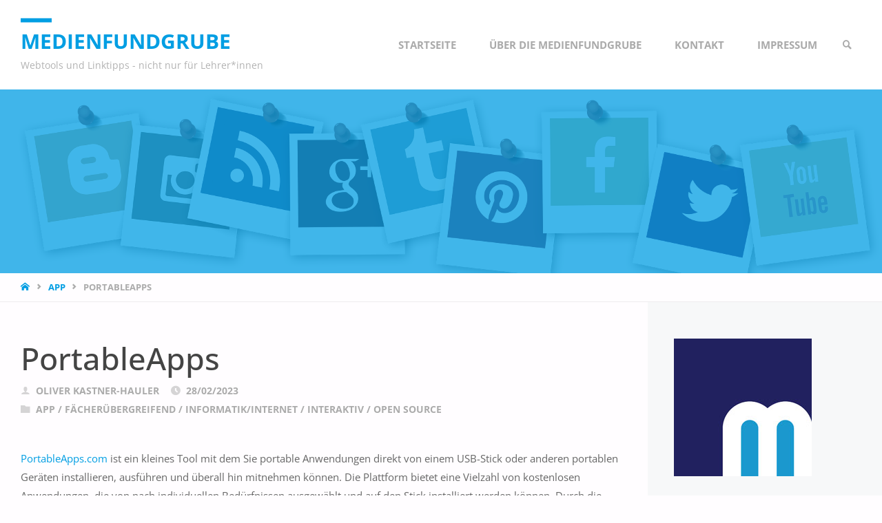

--- FILE ---
content_type: text/html; charset=UTF-8
request_url: https://www.medienfundgrube.at/?p=6018
body_size: 19841
content:
<!DOCTYPE html>
<html lang="de">
<head>
<meta name="viewport" content="width=device-width, user-scalable=yes, initial-scale=1.0">
<meta http-equiv="X-UA-Compatible" content="IE=edge" /><meta charset="UTF-8">
<link rel="profile" href="http://gmpg.org/xfn/11">
<link rel="pingback" href="https://www.medienfundgrube.at/xmlrpc.php">
<meta name='robots' content='index, follow, max-image-preview:large, max-snippet:-1, max-video-preview:-1' />

	<!-- This site is optimized with the Yoast SEO plugin v26.6 - https://yoast.com/wordpress/plugins/seo/ -->
	<title>PortableApps - Medienfundgrube</title>
	<link rel="canonical" href="https://www.medienfundgrube.at/?p=6018" />
	<meta property="og:locale" content="de_DE" />
	<meta property="og:type" content="article" />
	<meta property="og:title" content="PortableApps - Medienfundgrube" />
	<meta property="og:description" content="Mit PortableApps können Sie portable Anwendungen direkt von einem USB-Stick oder anderen portablen Geräten installieren, ausführen und überall hin mitnehmen." />
	<meta property="og:url" content="https://www.medienfundgrube.at/?p=6018" />
	<meta property="og:site_name" content="Medienfundgrube" />
	<meta property="article:published_time" content="2023-02-28T08:25:03+00:00" />
	<meta property="article:modified_time" content="2023-02-28T08:25:04+00:00" />
	<meta property="og:image" content="https://www.medienfundgrube.at/wp-content/uploads/2023/02/portableapps.jpg" />
	<meta property="og:image:width" content="420" />
	<meta property="og:image:height" content="220" />
	<meta property="og:image:type" content="image/jpeg" />
	<meta name="author" content="Oliver Kastner-Hauler" />
	<meta name="twitter:card" content="summary_large_image" />
	<meta name="twitter:label1" content="Verfasst von" />
	<meta name="twitter:data1" content="Oliver Kastner-Hauler" />
	<meta name="twitter:label2" content="Geschätzte Lesezeit" />
	<meta name="twitter:data2" content="1 Minute" />
	<script type="application/ld+json" class="yoast-schema-graph">{"@context":"https://schema.org","@graph":[{"@type":"Article","@id":"https://www.medienfundgrube.at/?p=6018#article","isPartOf":{"@id":"https://www.medienfundgrube.at/?p=6018"},"author":{"name":"Oliver Kastner-Hauler","@id":"https://www.medienfundgrube.at/#/schema/person/7da3c12785f00a947957379c295a1e96"},"headline":"PortableApps","datePublished":"2023-02-28T08:25:03+00:00","dateModified":"2023-02-28T08:25:04+00:00","mainEntityOfPage":{"@id":"https://www.medienfundgrube.at/?p=6018"},"wordCount":174,"commentCount":0,"publisher":{"@id":"https://www.medienfundgrube.at/#organization"},"image":{"@id":"https://www.medienfundgrube.at/?p=6018#primaryimage"},"thumbnailUrl":"https://www.medienfundgrube.at/wp-content/uploads/2023/02/portableapps.jpg","keywords":["bildbearbeitung","Dokumentation","Erklärvideo","Kommentar","Kurzfilm","Lerntagebuch","Overlay","Screenshot"],"articleSection":["App","Fächerübergreifend","Informatik/Internet","Interaktiv","Open Source"],"inLanguage":"de","potentialAction":[{"@type":"CommentAction","name":"Comment","target":["https://www.medienfundgrube.at/?p=6018#respond"]}]},{"@type":"WebPage","@id":"https://www.medienfundgrube.at/?p=6018","url":"https://www.medienfundgrube.at/?p=6018","name":"PortableApps - Medienfundgrube","isPartOf":{"@id":"https://www.medienfundgrube.at/#website"},"primaryImageOfPage":{"@id":"https://www.medienfundgrube.at/?p=6018#primaryimage"},"image":{"@id":"https://www.medienfundgrube.at/?p=6018#primaryimage"},"thumbnailUrl":"https://www.medienfundgrube.at/wp-content/uploads/2023/02/portableapps.jpg","datePublished":"2023-02-28T08:25:03+00:00","dateModified":"2023-02-28T08:25:04+00:00","breadcrumb":{"@id":"https://www.medienfundgrube.at/?p=6018#breadcrumb"},"inLanguage":"de","potentialAction":[{"@type":"ReadAction","target":["https://www.medienfundgrube.at/?p=6018"]}]},{"@type":"ImageObject","inLanguage":"de","@id":"https://www.medienfundgrube.at/?p=6018#primaryimage","url":"https://www.medienfundgrube.at/wp-content/uploads/2023/02/portableapps.jpg","contentUrl":"https://www.medienfundgrube.at/wp-content/uploads/2023/02/portableapps.jpg","width":420,"height":220},{"@type":"BreadcrumbList","@id":"https://www.medienfundgrube.at/?p=6018#breadcrumb","itemListElement":[{"@type":"ListItem","position":1,"name":"Startseite","item":"https://www.medienfundgrube.at/"},{"@type":"ListItem","position":2,"name":"PortableApps"}]},{"@type":"WebSite","@id":"https://www.medienfundgrube.at/#website","url":"https://www.medienfundgrube.at/","name":"Medienfundgrube","description":"Webtools und Linktipps - nicht nur für Lehrer*innen","publisher":{"@id":"https://www.medienfundgrube.at/#organization"},"potentialAction":[{"@type":"SearchAction","target":{"@type":"EntryPoint","urlTemplate":"https://www.medienfundgrube.at/?s={search_term_string}"},"query-input":{"@type":"PropertyValueSpecification","valueRequired":true,"valueName":"search_term_string"}}],"inLanguage":"de"},{"@type":"Organization","@id":"https://www.medienfundgrube.at/#organization","name":"Medienfundgrube","url":"https://www.medienfundgrube.at/","logo":{"@type":"ImageObject","inLanguage":"de","@id":"https://www.medienfundgrube.at/#/schema/logo/image/","url":"https://www.medienfundgrube.at/wp-content/uploads/2019/10/mefugr-farbe11-1.jpg","contentUrl":"https://www.medienfundgrube.at/wp-content/uploads/2019/10/mefugr-farbe11-1.jpg","width":200,"height":200,"caption":"Medienfundgrube"},"image":{"@id":"https://www.medienfundgrube.at/#/schema/logo/image/"}},{"@type":"Person","@id":"https://www.medienfundgrube.at/#/schema/person/7da3c12785f00a947957379c295a1e96","name":"Oliver Kastner-Hauler","image":{"@type":"ImageObject","inLanguage":"de","@id":"https://www.medienfundgrube.at/#/schema/person/image/","url":"https://secure.gravatar.com/avatar/752ab7320a64c7dd2ebc337b2ca47c4f12dc42183e9c4546b7647a964b2f95d7?s=96&d=mm&r=g","contentUrl":"https://secure.gravatar.com/avatar/752ab7320a64c7dd2ebc337b2ca47c4f12dc42183e9c4546b7647a964b2f95d7?s=96&d=mm&r=g","caption":"Oliver Kastner-Hauler"},"description":"... ist Informatiker und Medienpädagoge an der PH NÖ seit 2009. Seit 1996 lernt und lehrt er mit Hilfe von Internettechnologien. Lehrgänge mit Blended Learning wie der HLG IT-Systembetreuung oder der HLG Digitale Grundbildung sind sein Hauptaufgabengebiet, komplementiert von Coding, Making und Robotik als Spezialgebiet samt begleitender Forschung und dem BBC micro:bit.","url":"https://www.medienfundgrube.at/?author=19"}]}</script>
	<!-- / Yoast SEO plugin. -->



<link rel="alternate" type="application/rss+xml" title="Medienfundgrube &raquo; Feed" href="https://www.medienfundgrube.at/?feed=rss2" />
<link rel="alternate" type="application/rss+xml" title="Medienfundgrube &raquo; Kommentar-Feed" href="https://www.medienfundgrube.at/?feed=comments-rss2" />
<link rel="alternate" type="application/rss+xml" title="Medienfundgrube &raquo; PortableApps-Kommentar-Feed" href="https://www.medienfundgrube.at/?feed=rss2&#038;p=6018" />
<link rel="alternate" title="oEmbed (JSON)" type="application/json+oembed" href="https://www.medienfundgrube.at/index.php?rest_route=%2Foembed%2F1.0%2Fembed&#038;url=https%3A%2F%2Fwww.medienfundgrube.at%2F%3Fp%3D6018" />
<link rel="alternate" title="oEmbed (XML)" type="text/xml+oembed" href="https://www.medienfundgrube.at/index.php?rest_route=%2Foembed%2F1.0%2Fembed&#038;url=https%3A%2F%2Fwww.medienfundgrube.at%2F%3Fp%3D6018&#038;format=xml" />
<style id='wp-img-auto-sizes-contain-inline-css' type='text/css'>
img:is([sizes=auto i],[sizes^="auto," i]){contain-intrinsic-size:3000px 1500px}
/*# sourceURL=wp-img-auto-sizes-contain-inline-css */
</style>
<style id='wp-emoji-styles-inline-css' type='text/css'>

	img.wp-smiley, img.emoji {
		display: inline !important;
		border: none !important;
		box-shadow: none !important;
		height: 1em !important;
		width: 1em !important;
		margin: 0 0.07em !important;
		vertical-align: -0.1em !important;
		background: none !important;
		padding: 0 !important;
	}
/*# sourceURL=wp-emoji-styles-inline-css */
</style>
<style id='wp-block-library-inline-css' type='text/css'>
:root{--wp-block-synced-color:#7a00df;--wp-block-synced-color--rgb:122,0,223;--wp-bound-block-color:var(--wp-block-synced-color);--wp-editor-canvas-background:#ddd;--wp-admin-theme-color:#007cba;--wp-admin-theme-color--rgb:0,124,186;--wp-admin-theme-color-darker-10:#006ba1;--wp-admin-theme-color-darker-10--rgb:0,107,160.5;--wp-admin-theme-color-darker-20:#005a87;--wp-admin-theme-color-darker-20--rgb:0,90,135;--wp-admin-border-width-focus:2px}@media (min-resolution:192dpi){:root{--wp-admin-border-width-focus:1.5px}}.wp-element-button{cursor:pointer}:root .has-very-light-gray-background-color{background-color:#eee}:root .has-very-dark-gray-background-color{background-color:#313131}:root .has-very-light-gray-color{color:#eee}:root .has-very-dark-gray-color{color:#313131}:root .has-vivid-green-cyan-to-vivid-cyan-blue-gradient-background{background:linear-gradient(135deg,#00d084,#0693e3)}:root .has-purple-crush-gradient-background{background:linear-gradient(135deg,#34e2e4,#4721fb 50%,#ab1dfe)}:root .has-hazy-dawn-gradient-background{background:linear-gradient(135deg,#faaca8,#dad0ec)}:root .has-subdued-olive-gradient-background{background:linear-gradient(135deg,#fafae1,#67a671)}:root .has-atomic-cream-gradient-background{background:linear-gradient(135deg,#fdd79a,#004a59)}:root .has-nightshade-gradient-background{background:linear-gradient(135deg,#330968,#31cdcf)}:root .has-midnight-gradient-background{background:linear-gradient(135deg,#020381,#2874fc)}:root{--wp--preset--font-size--normal:16px;--wp--preset--font-size--huge:42px}.has-regular-font-size{font-size:1em}.has-larger-font-size{font-size:2.625em}.has-normal-font-size{font-size:var(--wp--preset--font-size--normal)}.has-huge-font-size{font-size:var(--wp--preset--font-size--huge)}.has-text-align-center{text-align:center}.has-text-align-left{text-align:left}.has-text-align-right{text-align:right}.has-fit-text{white-space:nowrap!important}#end-resizable-editor-section{display:none}.aligncenter{clear:both}.items-justified-left{justify-content:flex-start}.items-justified-center{justify-content:center}.items-justified-right{justify-content:flex-end}.items-justified-space-between{justify-content:space-between}.screen-reader-text{border:0;clip-path:inset(50%);height:1px;margin:-1px;overflow:hidden;padding:0;position:absolute;width:1px;word-wrap:normal!important}.screen-reader-text:focus{background-color:#ddd;clip-path:none;color:#444;display:block;font-size:1em;height:auto;left:5px;line-height:normal;padding:15px 23px 14px;text-decoration:none;top:5px;width:auto;z-index:100000}html :where(.has-border-color){border-style:solid}html :where([style*=border-top-color]){border-top-style:solid}html :where([style*=border-right-color]){border-right-style:solid}html :where([style*=border-bottom-color]){border-bottom-style:solid}html :where([style*=border-left-color]){border-left-style:solid}html :where([style*=border-width]){border-style:solid}html :where([style*=border-top-width]){border-top-style:solid}html :where([style*=border-right-width]){border-right-style:solid}html :where([style*=border-bottom-width]){border-bottom-style:solid}html :where([style*=border-left-width]){border-left-style:solid}html :where(img[class*=wp-image-]){height:auto;max-width:100%}:where(figure){margin:0 0 1em}html :where(.is-position-sticky){--wp-admin--admin-bar--position-offset:var(--wp-admin--admin-bar--height,0px)}@media screen and (max-width:600px){html :where(.is-position-sticky){--wp-admin--admin-bar--position-offset:0px}}

/*# sourceURL=wp-block-library-inline-css */
</style><style id='wp-block-heading-inline-css' type='text/css'>
h1:where(.wp-block-heading).has-background,h2:where(.wp-block-heading).has-background,h3:where(.wp-block-heading).has-background,h4:where(.wp-block-heading).has-background,h5:where(.wp-block-heading).has-background,h6:where(.wp-block-heading).has-background{padding:1.25em 2.375em}h1.has-text-align-left[style*=writing-mode]:where([style*=vertical-lr]),h1.has-text-align-right[style*=writing-mode]:where([style*=vertical-rl]),h2.has-text-align-left[style*=writing-mode]:where([style*=vertical-lr]),h2.has-text-align-right[style*=writing-mode]:where([style*=vertical-rl]),h3.has-text-align-left[style*=writing-mode]:where([style*=vertical-lr]),h3.has-text-align-right[style*=writing-mode]:where([style*=vertical-rl]),h4.has-text-align-left[style*=writing-mode]:where([style*=vertical-lr]),h4.has-text-align-right[style*=writing-mode]:where([style*=vertical-rl]),h5.has-text-align-left[style*=writing-mode]:where([style*=vertical-lr]),h5.has-text-align-right[style*=writing-mode]:where([style*=vertical-rl]),h6.has-text-align-left[style*=writing-mode]:where([style*=vertical-lr]),h6.has-text-align-right[style*=writing-mode]:where([style*=vertical-rl]){rotate:180deg}
/*# sourceURL=https://www.medienfundgrube.at/wp-includes/blocks/heading/style.min.css */
</style>
<style id='wp-block-paragraph-inline-css' type='text/css'>
.is-small-text{font-size:.875em}.is-regular-text{font-size:1em}.is-large-text{font-size:2.25em}.is-larger-text{font-size:3em}.has-drop-cap:not(:focus):first-letter{float:left;font-size:8.4em;font-style:normal;font-weight:100;line-height:.68;margin:.05em .1em 0 0;text-transform:uppercase}body.rtl .has-drop-cap:not(:focus):first-letter{float:none;margin-left:.1em}p.has-drop-cap.has-background{overflow:hidden}:root :where(p.has-background){padding:1.25em 2.375em}:where(p.has-text-color:not(.has-link-color)) a{color:inherit}p.has-text-align-left[style*="writing-mode:vertical-lr"],p.has-text-align-right[style*="writing-mode:vertical-rl"]{rotate:180deg}
/*# sourceURL=https://www.medienfundgrube.at/wp-includes/blocks/paragraph/style.min.css */
</style>
<style id='global-styles-inline-css' type='text/css'>
:root{--wp--preset--aspect-ratio--square: 1;--wp--preset--aspect-ratio--4-3: 4/3;--wp--preset--aspect-ratio--3-4: 3/4;--wp--preset--aspect-ratio--3-2: 3/2;--wp--preset--aspect-ratio--2-3: 2/3;--wp--preset--aspect-ratio--16-9: 16/9;--wp--preset--aspect-ratio--9-16: 9/16;--wp--preset--color--black: #000000;--wp--preset--color--cyan-bluish-gray: #abb8c3;--wp--preset--color--white: #ffffff;--wp--preset--color--pale-pink: #f78da7;--wp--preset--color--vivid-red: #cf2e2e;--wp--preset--color--luminous-vivid-orange: #ff6900;--wp--preset--color--luminous-vivid-amber: #fcb900;--wp--preset--color--light-green-cyan: #7bdcb5;--wp--preset--color--vivid-green-cyan: #00d084;--wp--preset--color--pale-cyan-blue: #8ed1fc;--wp--preset--color--vivid-cyan-blue: #0693e3;--wp--preset--color--vivid-purple: #9b51e0;--wp--preset--color--accent-1: #009ee3;--wp--preset--color--accent-2: #495d6d;--wp--preset--color--headings: #444;--wp--preset--color--sitetext: #666;--wp--preset--color--sitebg: #FFFDFF;--wp--preset--gradient--vivid-cyan-blue-to-vivid-purple: linear-gradient(135deg,rgb(6,147,227) 0%,rgb(155,81,224) 100%);--wp--preset--gradient--light-green-cyan-to-vivid-green-cyan: linear-gradient(135deg,rgb(122,220,180) 0%,rgb(0,208,130) 100%);--wp--preset--gradient--luminous-vivid-amber-to-luminous-vivid-orange: linear-gradient(135deg,rgb(252,185,0) 0%,rgb(255,105,0) 100%);--wp--preset--gradient--luminous-vivid-orange-to-vivid-red: linear-gradient(135deg,rgb(255,105,0) 0%,rgb(207,46,46) 100%);--wp--preset--gradient--very-light-gray-to-cyan-bluish-gray: linear-gradient(135deg,rgb(238,238,238) 0%,rgb(169,184,195) 100%);--wp--preset--gradient--cool-to-warm-spectrum: linear-gradient(135deg,rgb(74,234,220) 0%,rgb(151,120,209) 20%,rgb(207,42,186) 40%,rgb(238,44,130) 60%,rgb(251,105,98) 80%,rgb(254,248,76) 100%);--wp--preset--gradient--blush-light-purple: linear-gradient(135deg,rgb(255,206,236) 0%,rgb(152,150,240) 100%);--wp--preset--gradient--blush-bordeaux: linear-gradient(135deg,rgb(254,205,165) 0%,rgb(254,45,45) 50%,rgb(107,0,62) 100%);--wp--preset--gradient--luminous-dusk: linear-gradient(135deg,rgb(255,203,112) 0%,rgb(199,81,192) 50%,rgb(65,88,208) 100%);--wp--preset--gradient--pale-ocean: linear-gradient(135deg,rgb(255,245,203) 0%,rgb(182,227,212) 50%,rgb(51,167,181) 100%);--wp--preset--gradient--electric-grass: linear-gradient(135deg,rgb(202,248,128) 0%,rgb(113,206,126) 100%);--wp--preset--gradient--midnight: linear-gradient(135deg,rgb(2,3,129) 0%,rgb(40,116,252) 100%);--wp--preset--font-size--small: 9px;--wp--preset--font-size--medium: 20px;--wp--preset--font-size--large: 24px;--wp--preset--font-size--x-large: 42px;--wp--preset--font-size--normal: 15px;--wp--preset--font-size--larger: 38px;--wp--preset--spacing--20: 0.44rem;--wp--preset--spacing--30: 0.67rem;--wp--preset--spacing--40: 1rem;--wp--preset--spacing--50: 1.5rem;--wp--preset--spacing--60: 2.25rem;--wp--preset--spacing--70: 3.38rem;--wp--preset--spacing--80: 5.06rem;--wp--preset--shadow--natural: 6px 6px 9px rgba(0, 0, 0, 0.2);--wp--preset--shadow--deep: 12px 12px 50px rgba(0, 0, 0, 0.4);--wp--preset--shadow--sharp: 6px 6px 0px rgba(0, 0, 0, 0.2);--wp--preset--shadow--outlined: 6px 6px 0px -3px rgb(255, 255, 255), 6px 6px rgb(0, 0, 0);--wp--preset--shadow--crisp: 6px 6px 0px rgb(0, 0, 0);}:where(.is-layout-flex){gap: 0.5em;}:where(.is-layout-grid){gap: 0.5em;}body .is-layout-flex{display: flex;}.is-layout-flex{flex-wrap: wrap;align-items: center;}.is-layout-flex > :is(*, div){margin: 0;}body .is-layout-grid{display: grid;}.is-layout-grid > :is(*, div){margin: 0;}:where(.wp-block-columns.is-layout-flex){gap: 2em;}:where(.wp-block-columns.is-layout-grid){gap: 2em;}:where(.wp-block-post-template.is-layout-flex){gap: 1.25em;}:where(.wp-block-post-template.is-layout-grid){gap: 1.25em;}.has-black-color{color: var(--wp--preset--color--black) !important;}.has-cyan-bluish-gray-color{color: var(--wp--preset--color--cyan-bluish-gray) !important;}.has-white-color{color: var(--wp--preset--color--white) !important;}.has-pale-pink-color{color: var(--wp--preset--color--pale-pink) !important;}.has-vivid-red-color{color: var(--wp--preset--color--vivid-red) !important;}.has-luminous-vivid-orange-color{color: var(--wp--preset--color--luminous-vivid-orange) !important;}.has-luminous-vivid-amber-color{color: var(--wp--preset--color--luminous-vivid-amber) !important;}.has-light-green-cyan-color{color: var(--wp--preset--color--light-green-cyan) !important;}.has-vivid-green-cyan-color{color: var(--wp--preset--color--vivid-green-cyan) !important;}.has-pale-cyan-blue-color{color: var(--wp--preset--color--pale-cyan-blue) !important;}.has-vivid-cyan-blue-color{color: var(--wp--preset--color--vivid-cyan-blue) !important;}.has-vivid-purple-color{color: var(--wp--preset--color--vivid-purple) !important;}.has-black-background-color{background-color: var(--wp--preset--color--black) !important;}.has-cyan-bluish-gray-background-color{background-color: var(--wp--preset--color--cyan-bluish-gray) !important;}.has-white-background-color{background-color: var(--wp--preset--color--white) !important;}.has-pale-pink-background-color{background-color: var(--wp--preset--color--pale-pink) !important;}.has-vivid-red-background-color{background-color: var(--wp--preset--color--vivid-red) !important;}.has-luminous-vivid-orange-background-color{background-color: var(--wp--preset--color--luminous-vivid-orange) !important;}.has-luminous-vivid-amber-background-color{background-color: var(--wp--preset--color--luminous-vivid-amber) !important;}.has-light-green-cyan-background-color{background-color: var(--wp--preset--color--light-green-cyan) !important;}.has-vivid-green-cyan-background-color{background-color: var(--wp--preset--color--vivid-green-cyan) !important;}.has-pale-cyan-blue-background-color{background-color: var(--wp--preset--color--pale-cyan-blue) !important;}.has-vivid-cyan-blue-background-color{background-color: var(--wp--preset--color--vivid-cyan-blue) !important;}.has-vivid-purple-background-color{background-color: var(--wp--preset--color--vivid-purple) !important;}.has-black-border-color{border-color: var(--wp--preset--color--black) !important;}.has-cyan-bluish-gray-border-color{border-color: var(--wp--preset--color--cyan-bluish-gray) !important;}.has-white-border-color{border-color: var(--wp--preset--color--white) !important;}.has-pale-pink-border-color{border-color: var(--wp--preset--color--pale-pink) !important;}.has-vivid-red-border-color{border-color: var(--wp--preset--color--vivid-red) !important;}.has-luminous-vivid-orange-border-color{border-color: var(--wp--preset--color--luminous-vivid-orange) !important;}.has-luminous-vivid-amber-border-color{border-color: var(--wp--preset--color--luminous-vivid-amber) !important;}.has-light-green-cyan-border-color{border-color: var(--wp--preset--color--light-green-cyan) !important;}.has-vivid-green-cyan-border-color{border-color: var(--wp--preset--color--vivid-green-cyan) !important;}.has-pale-cyan-blue-border-color{border-color: var(--wp--preset--color--pale-cyan-blue) !important;}.has-vivid-cyan-blue-border-color{border-color: var(--wp--preset--color--vivid-cyan-blue) !important;}.has-vivid-purple-border-color{border-color: var(--wp--preset--color--vivid-purple) !important;}.has-vivid-cyan-blue-to-vivid-purple-gradient-background{background: var(--wp--preset--gradient--vivid-cyan-blue-to-vivid-purple) !important;}.has-light-green-cyan-to-vivid-green-cyan-gradient-background{background: var(--wp--preset--gradient--light-green-cyan-to-vivid-green-cyan) !important;}.has-luminous-vivid-amber-to-luminous-vivid-orange-gradient-background{background: var(--wp--preset--gradient--luminous-vivid-amber-to-luminous-vivid-orange) !important;}.has-luminous-vivid-orange-to-vivid-red-gradient-background{background: var(--wp--preset--gradient--luminous-vivid-orange-to-vivid-red) !important;}.has-very-light-gray-to-cyan-bluish-gray-gradient-background{background: var(--wp--preset--gradient--very-light-gray-to-cyan-bluish-gray) !important;}.has-cool-to-warm-spectrum-gradient-background{background: var(--wp--preset--gradient--cool-to-warm-spectrum) !important;}.has-blush-light-purple-gradient-background{background: var(--wp--preset--gradient--blush-light-purple) !important;}.has-blush-bordeaux-gradient-background{background: var(--wp--preset--gradient--blush-bordeaux) !important;}.has-luminous-dusk-gradient-background{background: var(--wp--preset--gradient--luminous-dusk) !important;}.has-pale-ocean-gradient-background{background: var(--wp--preset--gradient--pale-ocean) !important;}.has-electric-grass-gradient-background{background: var(--wp--preset--gradient--electric-grass) !important;}.has-midnight-gradient-background{background: var(--wp--preset--gradient--midnight) !important;}.has-small-font-size{font-size: var(--wp--preset--font-size--small) !important;}.has-medium-font-size{font-size: var(--wp--preset--font-size--medium) !important;}.has-large-font-size{font-size: var(--wp--preset--font-size--large) !important;}.has-x-large-font-size{font-size: var(--wp--preset--font-size--x-large) !important;}
/*# sourceURL=global-styles-inline-css */
</style>

<style id='classic-theme-styles-inline-css' type='text/css'>
/*! This file is auto-generated */
.wp-block-button__link{color:#fff;background-color:#32373c;border-radius:9999px;box-shadow:none;text-decoration:none;padding:calc(.667em + 2px) calc(1.333em + 2px);font-size:1.125em}.wp-block-file__button{background:#32373c;color:#fff;text-decoration:none}
/*# sourceURL=/wp-includes/css/classic-themes.min.css */
</style>
<link rel='stylesheet' id='septera-themefonts-css' href='https://www.medienfundgrube.at/wp-content/themes/septera/resources/fonts/fontfaces.css?ver=1.5.1.1' type='text/css' media='all' />
<link rel='stylesheet' id='septera-googlefonts-css' href='//www.medienfundgrube.at/wp-content/uploads/omgf/septera-googlefonts/septera-googlefonts.css?ver=1662033731' type='text/css' media='all' />
<link rel='stylesheet' id='septera-main-css' href='https://www.medienfundgrube.at/wp-content/themes/septera/style.css?ver=1.5.1.1' type='text/css' media='all' />
<style id='septera-main-inline-css' type='text/css'>
 body:not(.septera-landing-page) #container, #site-header-main-inside, #colophon-inside, #footer-inside, #breadcrumbs-container-inside { margin: 0 auto; max-width: 1320px; } #site-header-main { left: 0; right: 0; } #primary { width: 300px; } #secondary { width: 340px; } #container.one-column .main { width: 100%; } #container.two-columns-right #secondary { float: right; } #container.two-columns-right .main, .two-columns-right #breadcrumbs { width: calc( 100% - 340px ); float: left; } #container.two-columns-left #primary { float: left; } #container.two-columns-left .main, .two-columns-left #breadcrumbs { width: calc( 100% - 300px ); float: right; } #container.three-columns-right #primary, #container.three-columns-left #primary, #container.three-columns-sided #primary { float: left; } #container.three-columns-right #secondary, #container.three-columns-left #secondary, #container.three-columns-sided #secondary { float: left; } #container.three-columns-right #primary, #container.three-columns-left #secondary { margin-left: 0%; margin-right: 0%; } #container.three-columns-right .main, .three-columns-right #breadcrumbs { width: calc( 100% - 640px ); float: left; } #container.three-columns-left .main, .three-columns-left #breadcrumbs { width: calc( 100% - 640px ); float: right; } #container.three-columns-sided #secondary { float: right; } #container.three-columns-sided .main, .three-columns-sided #breadcrumbs { width: calc( 100% - 640px ); float: right; } .three-columns-sided #breadcrumbs { margin: 0 calc( 0% + 340px ) 0 -1920px; } html { font-family: Open Sans; font-size: 15px; font-weight: 400; line-height: 1.8; } #site-title { font-family: Open Sans; font-size: 200%; font-weight: 700; } #access ul li a { font-family: Open Sans; font-size: 100%; font-weight: 700; } .widget-title { font-family: Open Sans; font-size: 120%; font-weight: 700; } .widget-container { font-family: Open Sans; font-size: 100%; font-weight: 400; } .entry-title, #reply-title { font-family: Open Sans; font-size: 300%; font-weight: 500; } .entry-title.singular-title { font-size: 300%; } .content-masonry .entry-title { font-size: 186%; } h1 { font-size: 2.3em; } h2 { font-size: 2em; } h3 { font-size: 1.7em; } h4 { font-size: 1.4em; } h5 { font-size: 1.1em; } h6 { font-size: 0.8em; } h1, h2, h3, h4, h5, h6 { font-family: Open Sans; font-weight: 700; } body { color: #666; background-color: #FFFDFF; } @media (min-width: 1152px) { .septera-over-menu #site-title a, .septera-over-menu #access > div > ul > li, .septera-over-menu #access > div > ul > li > a, .septera-over-menu #sheader.socials a::before { color: #FFF; } .septera-landing-page.septera-over-menu #site-title a, .septera-landing-page.septera-over-menu #access > div > ul > li, .septera-landing-page.septera-over-menu #access > div > ul > li > a, .septera-landing-page.septera-over-menu #sheader.socials a::before { color: #FFF; } } .lp-staticslider .staticslider-caption-title, .seriousslider.seriousslider-theme .seriousslider-caption-title, .lp-staticslider .staticslider-caption-text, .seriousslider.seriousslider-theme .seriousslider-caption-text, .lp-staticslider .staticslider-caption-text a { color: #FFF; } #site-header-main, #access ul ul, .menu-search-animated .searchform input[type="search"], #access::after, .septera-over-menu .header-fixed#site-header-main, .septera-over-menu .header-fixed#site-header-main #access:after { background-color: #FFF; } .septera-over-menu .header-fixed#site-header-main #site-title a { color: #009ee3; } #access > div > ul > li, #access > div > ul > li > a, .septera-over-menu .header-fixed#site-header-main #access > div > ul > li:not([class*='current']), .septera-over-menu .header-fixed#site-header-main #access > div > ul > li:not([class*='current']) > a, .septera-over-menu .header-fixed#site-header-main #sheader.socials a::before, #sheader.socials a::before, #mobile-menu { color: #AAA; } #access ul.sub-menu li a, #access ul.children li a { color: #888; } #access ul.sub-menu li a, #access ul.children li a { background-color: #FFF; } #access > div > ul > li a:hover, #access > div > ul > li:hover, .septera-over-menu .header-fixed#site-header-main #access > div > ul > li > a:hover, .septera-over-menu .header-fixed#site-header-main #access > div > ul > li:hover, .septera-over-menu .header-fixed#site-header-main #sheader.socials a:hover::before, #sheader.socials a:hover::before { color: #009ee3; } #access > div > ul > li.current_page_item > a, #access > div > ul > li.current-menu-item > a, #access > div > ul > li.current_page_ancestor > a, #access > div > ul > li.current-menu-ancestor > a, #access .sub-menu, #access .children, .septera-over-menu .header-fixed#site-header-main #access > div > ul > li > a { color: #495d6d; } #access ul.children > li.current_page_item > a, #access ul.sub-menu > li.current-menu-item > a, #access ul.children > li.current_page_ancestor > a, #access ul.sub-menu > li.current-menu-ancestor > a { color: #495d6d; } .searchform .searchsubmit { color: #666; } .searchform:hover input[type="search"], .searchform input[type="search"]:focus { border-color: #009ee3; } body:not(.septera-landing-page) .main, #lp-posts, #lp-page, .searchform { background-color: #FFFDFF; } .pagination span, .pagination a { background-color: #f3f1f3; } #breadcrumbs-container { border-bottom-color: #eeecee; background-color: #fffdff; } #primary { background-color: #EEEFF0; } #secondary { background-color: #F7F8F9; } #colophon, #footer { background-color: #2e3038; color: #AAA; } .entry-title a:active, .entry-title a:hover { color: #009ee3; } span.entry-format { color: #009ee3; } .format-aside { border-top-color: #FFFDFF; } article.hentry .post-thumbnail-container { background-color: rgba(102,102,102,0.15); } article.hentry .post-thumbnail-container a::after { background-color: #009ee3; } .entry-content blockquote::before, .entry-content blockquote::after { color: rgba(102,102,102,0.2); } .entry-content h1, .entry-content h2, .entry-content h3, .entry-content h4, .lp-text-content h1, .lp-text-content h2, .lp-text-content h3, .lp-text-content h4, .entry-title { color: #444; } a { color: #009ee3; } a:hover, .entry-meta span a:hover, .comments-link a:hover { color: #495d6d; } .entry-meta span.comments-link { top: 0.93em;} .continue-reading-link { color: #009ee3; background-color: #f5f3f5} .continue-reading-link:hover { color: #495d6d; } .socials a:before { color: #009ee3; } .socials a:hover:before { color: #495d6d; } .septera-normalizedtags #content .tagcloud a { color: #FFFDFF; background-color: #009ee3; } .septera-normalizedtags #content .tagcloud a:hover { background-color: #495d6d; } #toTop { background-color: rgba(230,228,230,0.8); color: #009ee3; } #toTop:hover { background-color: #009ee3; color: #FFFDFF; } .entry-meta .icon-metas:before { color: #ababab; } .septera-caption-one .main .wp-caption .wp-caption-text { border-bottom-color: #eeecee; } .septera-caption-two .main .wp-caption .wp-caption-text { background-color: #f5f3f5; } .septera-image-one .entry-content img[class*="align"], .septera-image-one .entry-summary img[class*="align"], .septera-image-two .entry-content img[class*='align'], .septera-image-two .entry-summary img[class*='align'] { border-color: #eeecee; } .septera-image-five .entry-content img[class*='align'], .septera-image-five .entry-summary img[class*='align'] { border-color: #009ee3; } /* diffs */ span.edit-link a.post-edit-link, span.edit-link a.post-edit-link:hover, span.edit-link .icon-edit:before { color: #212121; } .searchform { border-color: #ebe9eb; } .entry-meta span, .entry-meta a, .entry-utility span, .entry-utility a, .entry-meta time, #breadcrumbs-nav, .footermenu ul li span.sep { color: #ababab; } .entry-meta span.entry-sticky { background-color: #ababab; color: #FFFDFF; } #footer-separator { background: #3d3f47; } #commentform { max-width:650px;} code, #nav-below .nav-previous a:before, #nav-below .nav-next a:before { background-color: #eeecee; } pre, .page-link > span, .comment-author, .commentlist .comment-body, .commentlist .pingback { border-color: #eeecee; } .page-header.pad-container, #author-info { background-color: #f5f3f5; } .comment-meta a { color: #c9c9c9; } .commentlist .reply a { color: #b5b5b5; } select, input[type], textarea { color: #666; border-color: #f0eef0; } input[type]:hover, textarea:hover, select:hover, input[type]:focus, textarea:focus, select:focus { background: #f0eef0; } button, input[type="button"], input[type="submit"], input[type="reset"] { background-color: #009ee3; color: #FFFDFF; } button:hover, input[type="button"]:hover, input[type="submit"]:hover, input[type="reset"]:hover { background-color: #495d6d; } hr { background-color: #f0eef0; } /* gutenberg */ .wp-block-image.alignwide { margin-left: calc( ( 0% + 2.5em ) * -1 ); margin-right: calc( ( 0% + 2.5em ) * -1 ); } .wp-block-image.alignwide img { width: calc( 100% + 5em ); max-width: calc( 100% + 5em ); } .has-accent-1-color, .has-accent-1-color:hover { color: #009ee3; } .has-accent-2-color, .has-accent-2-color:hover { color: #495d6d; } .has-headings-color, .has-headings-color:hover { color: #444; } .has-sitetext-color, .has-sitetext-color:hover { color: #666; } .has-sitebg-color, .has-sitebg-color:hover { color: #FFFDFF; } .has-accent-1-background-color { background-color: #009ee3; } .has-accent-2-background-color { background-color: #495d6d; } .has-headings-background-color { background-color: #444; } .has-sitetext-background-color { background-color: #666; } .has-sitebg-background-color { background-color: #FFFDFF; } .has-small-font-size { font-size: 9px; } .has-regular-font-size { font-size: 15px; } .has-large-font-size { font-size: 24px; } .has-larger-font-size { font-size: 38px; } .has-huge-font-size { font-size: 38px; } /* woocommerce */ .woocommerce-page #respond input#submit.alt, .woocommerce a.button.alt, .woocommerce-page button.button.alt, .woocommerce input.button.alt, .woocommerce #respond input#submit, .woocommerce a.button, .woocommerce button.button, .woocommerce input.button { background-color: #009ee3; color: #FFFDFF; line-height: 1.8; } .woocommerce #respond input#submit:hover, .woocommerce a.button:hover, .woocommerce button.button:hover, .woocommerce input.button:hover { background-color: #22c0ff; color: #FFFDFF;} .woocommerce-page #respond input#submit.alt, .woocommerce a.button.alt, .woocommerce-page button.button.alt, .woocommerce input.button.alt { background-color: #495d6d; color: #FFFDFF; line-height: 1.8; } .woocommerce-page #respond input#submit.alt:hover, .woocommerce a.button.alt:hover, .woocommerce-page button.button.alt:hover, .woocommerce input.button.alt:hover { background-color: #6b7f8f; color: #FFFDFF;} .woocommerce div.product .woocommerce-tabs ul.tabs li.active { border-bottom-color: #FFFDFF; } .woocommerce #respond input#submit.alt.disabled, .woocommerce #respond input#submit.alt.disabled:hover, .woocommerce #respond input#submit.alt:disabled, .woocommerce #respond input#submit.alt:disabled:hover, .woocommerce #respond input#submit.alt[disabled]:disabled, .woocommerce #respond input#submit.alt[disabled]:disabled:hover, .woocommerce a.button.alt.disabled, .woocommerce a.button.alt.disabled:hover, .woocommerce a.button.alt:disabled, .woocommerce a.button.alt:disabled:hover, .woocommerce a.button.alt[disabled]:disabled, .woocommerce a.button.alt[disabled]:disabled:hover, .woocommerce button.button.alt.disabled, .woocommerce button.button.alt.disabled:hover, .woocommerce button.button.alt:disabled, .woocommerce button.button.alt:disabled:hover, .woocommerce button.button.alt[disabled]:disabled, .woocommerce button.button.alt[disabled]:disabled:hover, .woocommerce input.button.alt.disabled, .woocommerce input.button.alt.disabled:hover, .woocommerce input.button.alt:disabled, .woocommerce input.button.alt:disabled:hover, .woocommerce input.button.alt[disabled]:disabled, .woocommerce input.button.alt[disabled]:disabled:hover { background-color: #495d6d; } .woocommerce ul.products li.product .price, .woocommerce div.product p.price, .woocommerce div.product span.price { color: #989898 } #add_payment_method #payment, .woocommerce-cart #payment, .woocommerce-checkout #payment { background: #f5f3f5; } .woocommerce .main .page-title { /*font-size: -0.274em;*/ } /* mobile menu */ nav#mobile-menu { background-color: #FFF; } #mobile-menu .mobile-arrow { color: #666; } .main .entry-content, .main .entry-summary { text-align: inherit; } .main p, .main ul, .main ol, .main dd, .main pre, .main hr { margin-bottom: 1em; } .main p { text-indent: 0em; } .main a.post-featured-image { background-position: center center; } #header-widget-area { width: 33%; right: 10px; } .septera-stripped-table .main thead th, .septera-bordered-table .main thead th, .septera-stripped-table .main td, .septera-stripped-table .main th, .septera-bordered-table .main th, .septera-bordered-table .main td { border-color: #e9e7e9; } .septera-clean-table .main th, .septera-stripped-table .main tr:nth-child(even) td, .septera-stripped-table .main tr:nth-child(even) th { background-color: #f6f4f6; } .septera-cropped-featured .main .post-thumbnail-container { height: 300px; } .septera-responsive-featured .main .post-thumbnail-container { max-height: 300px; height: auto; } article.hentry .article-inner, #content-masonry article.hentry .article-inner { padding: 0%; } #site-header-main { height:130px; } #access .menu-search-animated .searchform { top: 132px; } .menu-search-animated, #sheader, .identity, #nav-toggle { height:130px; line-height:130px; } #access div > ul > li > a { line-height:130px; } #branding { height:130px; } #header-widget-area { top:140px; } .septera-responsive-headerimage #masthead #header-image-main-inside { max-height: 400px; } .septera-cropped-headerimage #masthead div.header-image { height: 400px; } #site-description { display: block; } #masthead #site-header-main { position: fixed; } .septera-fixed-menu #header-image-main { margin-top: 130px; } .lp-staticslider .staticslider-caption-text a { border-color: #FFF; } .lp-staticslider .staticslider-caption, .seriousslider.seriousslider-theme .seriousslider-caption, .septera-landing-page .lp-blocks-inside, .septera-landing-page .lp-boxes-inside, .septera-landing-page .lp-text-inside, .septera-landing-page .lp-posts-inside, .septera-landing-page .lp-page-inside, .septera-landing-page .lp-section-header, .septera-landing-page .content-widget { max-width: 1320px; } .septera-landing-page .content-widget { margin: 0 auto; } .seriousslider-theme .seriousslider-caption-buttons a:nth-child(2n+1), a.staticslider-button:nth-child(2n+1) { color: #666; border-color: #FFFDFF; background-color: #FFFDFF; } .seriousslider-theme .seriousslider-caption-buttons a:nth-child(2n+1):hover, a.staticslider-button:nth-child(2n+1):hover { color: #FFFDFF; } .seriousslider-theme .seriousslider-caption-buttons a:nth-child(2n), a.staticslider-button:nth-child(2n) { border-color: #FFFDFF; color: #FFFDFF; } .seriousslider-theme .seriousslider-caption-buttons a:nth-child(2n):hover, .staticslider-button:nth-child(2n):hover { color: #666; background-color: #FFFDFF; } .lp-staticslider::before, .lp-dynamic-slider .item > a::before, #header-image-main::before { background-color: #009ee3; } .lp-staticslider::before, .lp-dynamic-slider .item > a::before, #header-image-main::before { z-index: 2; } .lp-staticslider-image, .header-image, .seriousslider .item-image { -webkit-filter: grayscale(75%) brightness(110%); filter: grayscale(75%) brightness(110%); } @-webkit-keyframes animation-slider-overlay { to { opacity: 0.75; } } @keyframes animation-slider-overlay { to { opacity: 0.75; } } .lp-dynamic-slider .item > a::before { opacity: 0.75; } .lp-blocks { background-color: #FFFFFF; } .lp-boxes { background-color: #FFFFFF; } .lp-text { background-color: #F8F8F8; } .staticslider-caption-container, .lp-dynamic-slider { background-color: #FFFFFF; } .lp-block > i::before { color: #009ee3; } .lp-block:hover i::before { color: #495d6d; } .lp-block i::after { background-color: #009ee3; } .lp-blocks .lp-block:hover .lp-block-title { color: #009ee3; } .lp-blocks .lp-block:hover i::after { background-color: #495d6d; } .lp-block-text, .lp-boxes-static .lp-box-text, .lp-section-desc { color: #8e8e8e; } .lp-boxes .lp-box .lp-box-image { height: 300px; } .lp-boxes.lp-boxes-animated .lp-box:hover .lp-box-text { max-height: 200px; } .lp-boxes .lp-box .lp-box-image { height: 400px; } .lp-boxes.lp-boxes-animated .lp-box:hover .lp-box-text { max-height: 300px; } .lp-boxes-animated .lp-box-readmore:hover { color: #009ee3; opacity: .7; } .lp-boxes-static .lp-box-overlay { background-color: rgba(0,158,227, 0.9); } #cryout_ajax_more_trigger { background-color: #009ee3; color: #FFFDFF;} .lpbox-rnd1 { background-color: #c8c6c8; } .lpbox-rnd2 { background-color: #c3c1c3; } .lpbox-rnd3 { background-color: #bebcbe; } .lpbox-rnd4 { background-color: #b9b7b9; } .lpbox-rnd5 { background-color: #b4b2b4; } .lpbox-rnd6 { background-color: #afadaf; } .lpbox-rnd7 { background-color: #aaa8aa; } .lpbox-rnd8 { background-color: #a5a3a5; } 
/*# sourceURL=septera-main-inline-css */
</style>
<link rel='stylesheet' id='fancybox-css' href='https://www.medienfundgrube.at/wp-content/plugins/easy-fancybox/fancybox/1.5.4/jquery.fancybox.min.css?ver=6.9' type='text/css' media='screen' />
<script type="text/javascript" src="https://www.medienfundgrube.at/wp-includes/js/jquery/jquery.min.js?ver=3.7.1" id="jquery-core-js"></script>
<script type="text/javascript" src="https://www.medienfundgrube.at/wp-includes/js/jquery/jquery-migrate.min.js?ver=3.4.1" id="jquery-migrate-js"></script>
<link rel="https://api.w.org/" href="https://www.medienfundgrube.at/index.php?rest_route=/" /><link rel="alternate" title="JSON" type="application/json" href="https://www.medienfundgrube.at/index.php?rest_route=/wp/v2/posts/6018" /><link rel="EditURI" type="application/rsd+xml" title="RSD" href="https://www.medienfundgrube.at/xmlrpc.php?rsd" />
<meta name="generator" content="WordPress 6.9" />
<link rel='shortlink' href='https://www.medienfundgrube.at/?p=6018' />
<!-- Matomo -->
<script>
  var _paq = window._paq = window._paq || [];
  /* tracker methods like "setCustomDimension" should be called before "trackPageView" */
  _paq.push(['trackPageView']);
  _paq.push(['enableLinkTracking']);
  (function() {
    var u="//www.ph-noe.ac.at/matomo/";
    _paq.push(['setTrackerUrl', u+'matomo.php']);
    _paq.push(['setSiteId', '8']);
    var d=document, g=d.createElement('script'), s=d.getElementsByTagName('script')[0];
    g.async=true; g.src=u+'matomo.js'; s.parentNode.insertBefore(g,s);
  })();
</script>
<!-- End Matomo Code --><link rel="icon" href="https://www.medienfundgrube.at/wp-content/uploads/2019/10/mefugr-farbe11-1-32x32.jpg" sizes="32x32" />
<link rel="icon" href="https://www.medienfundgrube.at/wp-content/uploads/2019/10/mefugr-farbe11-1-192x192.jpg" sizes="192x192" />
<link rel="apple-touch-icon" href="https://www.medienfundgrube.at/wp-content/uploads/2019/10/mefugr-farbe11-1-180x180.jpg" />
<meta name="msapplication-TileImage" content="https://www.medienfundgrube.at/wp-content/uploads/2019/10/mefugr-farbe11-1-270x270.jpg" />
</head>

<body class="wp-singular post-template-default single single-post postid-6018 single-format-standard wp-custom-logo wp-embed-responsive wp-theme-septera septera-image-none septera-caption-two septera-totop-normal septera-stripped-table septera-fixed-menu septera-responsive-headerimage septera-responsive-featured septera-magazine-two septera-magazine-layout septera-comment-placeholder septera-normalizedtags septera-article-animation-slide" itemscope itemtype="http://schema.org/WebPage">
		<div id="site-wrapper">
	<header id="masthead" class="cryout"  itemscope itemtype="http://schema.org/WPHeader" role="banner">

		<div id="site-header-main">
			<div id="site-header-main-inside">

				<nav id="mobile-menu">
					<span id="nav-cancel"><i class="icon-cancel"></i></span>
					<div><ul id="mobile-nav" class=""><li id="menu-item-4288" class="menu-item menu-item-type-custom menu-item-object-custom menu-item-home menu-item-4288"><a href="http://www.medienfundgrube.at"><span>Startseite</span></a></li>
<li id="menu-item-356" class="menu-item menu-item-type-post_type menu-item-object-page menu-item-356"><a href="https://www.medienfundgrube.at/?page_id=347"><span>Über die Medienfundgrube</span></a></li>
<li id="menu-item-34" class="menu-item menu-item-type-post_type menu-item-object-page menu-item-34"><a href="https://www.medienfundgrube.at/?page_id=31"><span>Kontakt</span></a></li>
<li id="menu-item-3442" class="menu-item menu-item-type-post_type menu-item-object-page menu-item-3442"><a href="https://www.medienfundgrube.at/?page_id=224"><span>Impressum</span></a></li>
<li class='menu-main-search menu-search-animated'>
			<a role='link' href><i class='icon-search'></i><span class='screen-reader-text'>Suche</span></a>
<form role="search" method="get" class="searchform" action="https://www.medienfundgrube.at/">
	<label>
		<span class="screen-reader-text">Suchen nach:</span>
		<input type="search" class="s" placeholder="Suche" value="" name="s" />
	</label>
	<button type="submit" class="searchsubmit"><span class="screen-reader-text">Suche</span><i class="icon-search"></i></button>
</form>
 </li></ul></div>				</nav> <!-- #mobile-menu -->

				<div id="branding">
					<div id="site-text"><div itemprop="headline" id="site-title"><span> <a href="https://www.medienfundgrube.at/" title="Webtools und Linktipps - nicht nur für Lehrer*innen" rel="home">Medienfundgrube</a> </span></div><span id="site-description"  itemprop="description" >Webtools und Linktipps - nicht nur für Lehrer*innen</span></div>				</div><!-- #branding -->

				
				<a id="nav-toggle"><i class="icon-menu"></i></a>
				<nav id="access" role="navigation"  aria-label="Primäres Menü"  itemscope itemtype="http://schema.org/SiteNavigationElement">
						<div class="skip-link screen-reader-text">
		<a href="#main" title="Zum Inhalt springen"> Zum Inhalt springen </a>
	</div>
	<div><ul id="prime_nav" class=""><li class="menu-item menu-item-type-custom menu-item-object-custom menu-item-home menu-item-4288"><a href="http://www.medienfundgrube.at"><span>Startseite</span></a></li>
<li class="menu-item menu-item-type-post_type menu-item-object-page menu-item-356"><a href="https://www.medienfundgrube.at/?page_id=347"><span>Über die Medienfundgrube</span></a></li>
<li class="menu-item menu-item-type-post_type menu-item-object-page menu-item-34"><a href="https://www.medienfundgrube.at/?page_id=31"><span>Kontakt</span></a></li>
<li class="menu-item menu-item-type-post_type menu-item-object-page menu-item-3442"><a href="https://www.medienfundgrube.at/?page_id=224"><span>Impressum</span></a></li>
<li class='menu-main-search menu-search-animated'>
			<a role='link' href><i class='icon-search'></i><span class='screen-reader-text'>Suche</span></a>
<form role="search" method="get" class="searchform" action="https://www.medienfundgrube.at/">
	<label>
		<span class="screen-reader-text">Suchen nach:</span>
		<input type="search" class="s" placeholder="Suche" value="" name="s" />
	</label>
	<button type="submit" class="searchsubmit"><span class="screen-reader-text">Suche</span><i class="icon-search"></i></button>
</form>
 </li></ul></div>				</nav><!-- #access -->

			</div><!-- #site-header-main-inside -->
		</div><!-- #site-header-main -->

		<div id="header-image-main">
			<div id="header-image-main-inside">
							<div class="header-image"  style="background-image: url(https://www.medienfundgrube.at/wp-content/uploads/2019/10/header_mefugru2.png)" ></div>
			<img class="header-image" alt="PortableApps" src="https://www.medienfundgrube.at/wp-content/uploads/2019/10/header_mefugru2.png" />
							</div><!-- #header-image-main-inside -->
		</div><!-- #header-image-main -->

	</header><!-- #masthead -->

	<div id="breadcrumbs-container" class="cryout two-columns-right"><div id="breadcrumbs-container-inside"><div id="breadcrumbs"> <nav id="breadcrumbs-nav"><a href="https://www.medienfundgrube.at" title="Start"><i class="icon-bread-home"></i><span class="screen-reader-text">Start</span></a><i class="icon-bread-arrow"></i> <a href="https://www.medienfundgrube.at/?cat=86">App</a> <i class="icon-bread-arrow"></i> <span class="current">PortableApps</span></nav></div></div></div><!-- breadcrumbs -->
	
	<div id="content" class="cryout">
		
<div id="container" class="two-columns-right">
	<main id="main" role="main" class="main">
		
		
			<article id="post-6018" class="post-6018 post type-post status-publish format-standard has-post-thumbnail hentry category-app category-faecheruebergreifend category-informatikinternet category-interaktiv category-open-source tag-bildbearbeitung-2 tag-dokumentation tag-erklaervideo tag-kommentar tag-kurzfilm tag-lerntagebuch tag-overlay tag-screenshot" itemscope itemtype="http://schema.org/Article" itemprop="mainEntity">
				<div class="schema-image">
							<div class="post-thumbnail-container"   itemprop="image" itemscope itemtype="http://schema.org/ImageObject">

			<a class="post-featured-image" href="https://www.medienfundgrube.at/?p=6018" title="PortableApps"  style="background-image: url(https://www.medienfundgrube.at/wp-content/uploads/2023/02/portableapps.jpg)" > </a>
			<a class="responsive-featured-image" href="https://www.medienfundgrube.at/?p=6018" title="PortableApps">
				<picture>
	 				<source media="(max-width: 1152px)" sizes="(max-width: 800px) 100vw,(max-width: 1152px) 50vw, 954px" srcset="https://www.medienfundgrube.at/wp-content/uploads/2023/02/portableapps.jpg 512w">
	 				<source media="(max-width: 800px)" sizes="(max-width: 800px) 100vw,(max-width: 1152px) 50vw, 954px" srcset="https://www.medienfundgrube.at/wp-content/uploads/2023/02/portableapps.jpg 800w">
	 									<img alt="PortableApps"  itemprop="url" src="https://www.medienfundgrube.at/wp-content/uploads/2023/02/portableapps.jpg" />
				</picture>
			</a>
			<meta itemprop="width" content="420">
			<meta itemprop="height" content="220">
		</div>
					</div>

				<div class="article-inner">
					<header>
						<div class="entry-meta beforetitle-meta">
													</div><!-- .entry-meta -->
						<h1 class="entry-title singular-title"  itemprop="headline">PortableApps</h1>
						<div class="entry-meta aftertitle-meta">
							<span class="author vcard" itemscope itemtype="http://schema.org/Person" itemprop="author">
				<i class="icon-author icon-metas" title="Autor"></i>
				<a class="url fn n" rel="author" href="https://www.medienfundgrube.at/?author=19" title="Alle Beiträge von Oliver Kastner-Hauler anzeigen" itemprop="url">
					<em itemprop="name">Oliver Kastner-Hauler</em>
				</a>
			</span>
		<span class="onDate date" >
				<i class="icon-date icon-metas" title="Datum"></i>
				<time class="published" datetime="2023-02-28T09:25:03+01:00"  itemprop="datePublished">
					28/02/2023				</time>
				<time class="updated" datetime="2023-02-28T09:25:04+01:00"  itemprop="dateModified">28/02/2023</time>
		</span>
		<span class="bl_categ" >
					<i class="icon-category icon-metas" title="Kategorien"></i> <a href="https://www.medienfundgrube.at/?cat=86" rel="category">App</a> / <a href="https://www.medienfundgrube.at/?cat=206" rel="category">Fächerübergreifend</a> / <a href="https://www.medienfundgrube.at/?cat=21" rel="category">Informatik/Internet</a> / <a href="https://www.medienfundgrube.at/?cat=4" rel="category">Interaktiv</a> / <a href="https://www.medienfundgrube.at/?cat=255" rel="category">Open Source</a></span>						</div><!-- .entry-meta -->

					</header>

					
					<div class="entry-content"  itemprop="articleBody">
						
<p><a href="https://portableapps.com" target="_blank" rel="noreferrer noopener">PortableApps.com</a> ist ein kleines Tool mit dem Sie portable Anwendungen direkt von einem USB-Stick oder anderen portablen Geräten installieren, ausführen und überall hin mitnehmen können. Die Plattform bietet eine Vielzahl von kostenlosen Anwendungen, die von nach individuellen Bedürfnissen ausgewählt und auf den Stick installiert werden können. Durch die Portabilität kann man auf seine bevorzugten Tools von jedem Windows PC aus zugreifen, ohne die Notwendigkeit, sie auf jedem einzelnen Gerät erneut installieren zu müssen.</p>



<span id="more-6018"></span>



<h2 class="wp-block-heading">Screencast und Erklärung der App</h2>



<!--<iframe width="560" height="315" src="https://www.youtube-nocookie.com/embed/ym5JGyadmNo" title="YouTube video player" frameborder="0" allow="accelerometer; autoplay; clipboard-write; encrypted-media; gyroscope; picture-in-picture" allowfullscreen=""></iframe>-->
<iframe allowfullscreen="" webkitallowfullscreen="true" mozallowfullscreen="true" src="https://medien.ph-noe.ac.at/play/22655f4d-e747-42d2-81da-3a80893df875" style="border:0px #FFFFFF none;" name="Player" scrolling="no" frameborder="0" marginheight="0px" marginwidth="0px" width="1200" height="510"></iframe>



<p>Viel Spaß und gutes Gelingen mit diesem kleinen und mächtigen Helferlein!</p>



<p class="has-sitebg-color has-accent-1-background-color has-text-color has-background"><strong>Software: PortableApps.com</strong><br><br>+ kann auf jedem USB-Gerät installiert und mitgenommen werden <br>+ bevorzugte Software-Tools auf jedem Windows PC verfügbar OHNE erneute Installation<br>+ viele Apps kostenlos verfügbar<br>+ Open Source Software<br>+ schützt Privatsphäre auf öffentlichen Computern<br>+ sensible Daten können zusätzlich verschlüsselt am USB-Stick abgelegt werden<br><br>&#8211; läuft nur auf Windows<br>&#8211; Angebot an Apps ist vielfältig aber dennoch begrenzt<br>&#8211; Updates erfordern regelmäßig Zeit vom User</p>
											</div><!-- .entry-content -->

					<footer class="entry-meta entry-utility">
											</footer><!-- .entry-utility -->

				</div><!-- .article-inner -->
				
	<span class="schema-publisher" itemprop="publisher" itemscope itemtype="https://schema.org/Organization">
         <span itemprop="logo" itemscope itemtype="https://schema.org/ImageObject">
           <meta itemprop="url" content="https://www.medienfundgrube.at/wp-content/uploads/2019/10/mefugr-farbe11-1.jpg">
         </span>
         <meta itemprop="name" content="Medienfundgrube">
    </span>
<link itemprop="mainEntityOfPage" href="https://www.medienfundgrube.at/?page_id=6018" />			</article><!-- #post-## -->

			
			<nav id="nav-below" class="navigation" role="navigation">
				<div class="nav-previous"><em>Vorheriger Beitrag</em><a href="https://www.medienfundgrube.at/?p=6002" rel="prev"><span>Wizer me</span></a></div>
				<div class="nav-next"><em>Nächster Beitrag</em><a href="https://www.medienfundgrube.at/?p=6037" rel="next"><span>ChatGPT</span></a></div>
			</nav><!-- #nav-below -->

			
			<section id="comments">
	
			<div id="respond" class="comment-respond">
		<h3 id="reply-title" class="comment-reply-title">Schreibe einen Kommentar <small><a rel="nofollow" id="cancel-comment-reply-link" href="/?p=6018#respond" style="display:none;">Antwort abbrechen</a></small></h3><form action="https://www.medienfundgrube.at/wp-comments-post.php" method="post" id="commentform" class="comment-form"><p class="comment-notes"><span id="email-notes">Deine E-Mail-Adresse wird nicht veröffentlicht.</span> <span class="required-field-message">Erforderliche Felder sind mit <span class="required">*</span> markiert</span></p><p class="comment-form-comment"><label for="comment">Kommentar</label><textarea placeholder="Kommentar" id="comment" name="comment" cols="45" rows="8" aria-required="true"></textarea></p><p class="comment-form-author"><label for="author">Name<span class="required">*</span></label> <input id="author" placeholder="Name*" name="author" type="text" value="" size="30" maxlength="245" aria-required='true' /></p>
<p class="comment-form-email"><label for="email">E-Mail<span class="required">*</span></label> <input id="email" placeholder="E-Mail*" name="email" type="email" value="" size="30"  maxlength="100" aria-describedby="email-notes" aria-required='true' /></p>
<p class="comment-form-url"><label for="url">Website</label><input id="url" placeholder="Website" name="url" type="url" value="" size="30"  maxlength="200" /></p>
<p class="comment-form-cookies-consent"><label for="wp-comment-cookies-consent"><input id="wp-comment-cookies-consent" name="wp-comment-cookies-consent" type="checkbox" value="yes" />Eigenen Namen, eigene E-Mail-Adresse und eigene Website für die nächste Kommentierung in diesem Browser speichern.</label></p>
<p class="form-submit"><input name="submit" type="submit" id="submit" class="submit" value="Kommentar abschicken" /> <input type='hidden' name='comment_post_ID' value='6018' id='comment_post_ID' />
<input type='hidden' name='comment_parent' id='comment_parent' value='0' />
</p><p style="display: none;"><input type="hidden" id="akismet_comment_nonce" name="akismet_comment_nonce" value="b782177c0a" /></p><p style="display: none !important;" class="akismet-fields-container" data-prefix="ak_"><label>&#916;<textarea name="ak_hp_textarea" cols="45" rows="8" maxlength="100"></textarea></label><input type="hidden" id="ak_js_1" name="ak_js" value="221"/><script>document.getElementById( "ak_js_1" ).setAttribute( "value", ( new Date() ).getTime() );</script></p></form>	</div><!-- #respond -->
	<p class="akismet_comment_form_privacy_notice">Diese Website verwendet Akismet, um Spam zu reduzieren. <a href="https://akismet.com/privacy/" target="_blank" rel="nofollow noopener">Erfahre, wie deine Kommentardaten verarbeitet werden.</a></p></section><!-- #comments -->

		
			</main><!-- #main -->

	
<aside id="secondary" class="widget-area sidey" role="complementary"  itemscope itemtype="http://schema.org/WPSideBar">
	
	<section id="media_image-3" class="widget-container widget_media_image"><a href="https://www.medienfundgrube.at"><img width="200" height="200" src="https://www.medienfundgrube.at/wp-content/uploads/2019/11/mefugru-logo-nov19-web_200.jpg" class="image wp-image-4402  attachment-full size-full" alt="" style="max-width: 100%; height: auto;" decoding="async" loading="lazy" srcset="https://www.medienfundgrube.at/wp-content/uploads/2019/11/mefugru-logo-nov19-web_200.jpg 200w, https://www.medienfundgrube.at/wp-content/uploads/2019/11/mefugru-logo-nov19-web_200-150x150.jpg 150w" sizes="auto, (max-width: 200px) 100vw, 200px" /></a></section><section id="categories-3" class="widget-container widget_categories"><h3 class="widget-title"><span>Kategorien</span></h3><form action="https://www.medienfundgrube.at" method="get"><label class="screen-reader-text" for="cat">Kategorien</label><select  name='cat' id='cat' class='postform'>
	<option value='-1'>Kategorie auswählen</option>
	<option class="level-0" value="1">Allgemein&nbsp;&nbsp;(97)</option>
	<option class="level-0" value="86">App&nbsp;&nbsp;(48)</option>
	<option class="level-0" value="262">Audio&nbsp;&nbsp;(3)</option>
	<option class="level-0" value="27">Berufsorientierung&nbsp;&nbsp;(5)</option>
	<option class="level-0" value="20">Biologie&nbsp;&nbsp;(21)</option>
	<option class="level-0" value="24">Chemie&nbsp;&nbsp;(4)</option>
	<option class="level-0" value="15">Deutsch&nbsp;&nbsp;(34)</option>
	<option class="level-0" value="101">Deutsch als Zweitsprache&nbsp;&nbsp;(18)</option>
	<option class="level-0" value="294">Digitale Grundbildung&nbsp;&nbsp;(18)</option>
	<option class="level-0" value="16">Englisch&nbsp;&nbsp;(38)</option>
	<option class="level-0" value="206">Fächerübergreifend&nbsp;&nbsp;(60)</option>
	<option class="level-0" value="19">Film&nbsp;&nbsp;(6)</option>
	<option class="level-0" value="88">Fotos / Bildbearbeitung&nbsp;&nbsp;(14)</option>
	<option class="level-0" value="3">Geografie&nbsp;&nbsp;(23)</option>
	<option class="level-0" value="6">Geschichte&nbsp;&nbsp;(15)</option>
	<option class="level-0" value="21">Informatik/Internet&nbsp;&nbsp;(39)</option>
	<option class="level-0" value="360">Inklusion&nbsp;&nbsp;(1)</option>
	<option class="level-0" value="4">Interaktiv&nbsp;&nbsp;(91)</option>
	<option class="level-0" value="364">KI&nbsp;&nbsp;(7)</option>
	<option class="level-0" value="104">Klassen-/Schulmanagement&nbsp;&nbsp;(20)</option>
	<option class="level-0" value="239">Kollaboratives Arbeiten&nbsp;&nbsp;(21)</option>
	<option class="level-0" value="56">Kunst&nbsp;&nbsp;(8)</option>
	<option class="level-0" value="28">Latein&nbsp;&nbsp;(2)</option>
	<option class="level-0" value="238">Lernpfad&nbsp;&nbsp;(6)</option>
	<option class="level-0" value="48">Maschinschreiben&nbsp;&nbsp;(2)</option>
	<option class="level-0" value="41">Mathematik&nbsp;&nbsp;(24)</option>
	<option class="level-0" value="331">MINT&nbsp;&nbsp;(6)</option>
	<option class="level-0" value="7">Musik&nbsp;&nbsp;(8)</option>
	<option class="level-0" value="308">Oberstufe&nbsp;&nbsp;(4)</option>
	<option class="level-0" value="255">Open Source&nbsp;&nbsp;(12)</option>
	<option class="level-0" value="23">Physik&nbsp;&nbsp;(12)</option>
	<option class="level-0" value="193">Präsentation&nbsp;&nbsp;(19)</option>
	<option class="level-0" value="201">Quiz/Test&nbsp;&nbsp;(10)</option>
	<option class="level-0" value="176">Sachunterricht&nbsp;&nbsp;(7)</option>
	<option class="level-0" value="22">Suchmaschinen&nbsp;&nbsp;(8)</option>
	<option class="level-0" value="180">Umwelt und Nachhaltigkeit&nbsp;&nbsp;(4)</option>
	<option class="level-0" value="354">Verkehrserziehung&nbsp;&nbsp;(1)</option>
	<option class="level-0" value="179">Videoerstellung/-bearbeitung&nbsp;&nbsp;(12)</option>
	<option class="level-0" value="79">Volks-/Grundschule&nbsp;&nbsp;(54)</option>
	<option class="level-0" value="82">Werken&nbsp;&nbsp;(3)</option>
</select>
</form><script type="text/javascript">
/* <![CDATA[ */

( ( dropdownId ) => {
	const dropdown = document.getElementById( dropdownId );
	function onSelectChange() {
		setTimeout( () => {
			if ( 'escape' === dropdown.dataset.lastkey ) {
				return;
			}
			if ( dropdown.value && parseInt( dropdown.value ) > 0 && dropdown instanceof HTMLSelectElement ) {
				dropdown.parentElement.submit();
			}
		}, 250 );
	}
	function onKeyUp( event ) {
		if ( 'Escape' === event.key ) {
			dropdown.dataset.lastkey = 'escape';
		} else {
			delete dropdown.dataset.lastkey;
		}
	}
	function onClick() {
		delete dropdown.dataset.lastkey;
	}
	dropdown.addEventListener( 'keyup', onKeyUp );
	dropdown.addEventListener( 'click', onClick );
	dropdown.addEventListener( 'change', onSelectChange );
})( "cat" );

//# sourceURL=WP_Widget_Categories%3A%3Awidget
/* ]]> */
</script>
</section><section id="tag_cloud-3" class="widget-container widget_tag_cloud"><h3 class="widget-title"><span>Inhalte</span></h3><div class="tagcloud"><a href="https://www.medienfundgrube.at/?tag=arbeitsblatter" class="tag-cloud-link tag-link-80 tag-link-position-1" style="font-size: 17.058823529412pt;" aria-label="Arbeitsblätter (17 Einträge)">Arbeitsblätter</a>
<a href="https://www.medienfundgrube.at/?tag=astronomie" class="tag-cloud-link tag-link-60 tag-link-position-2" style="font-size: 8pt;" aria-label="astronomie (3 Einträge)">astronomie</a>
<a href="https://www.medienfundgrube.at/?tag=audience-response-system" class="tag-cloud-link tag-link-202 tag-link-position-3" style="font-size: 9.3725490196078pt;" aria-label="Audience Response System (4 Einträge)">Audience Response System</a>
<a href="https://www.medienfundgrube.at/?tag=bildbearbeitung-2" class="tag-cloud-link tag-link-68 tag-link-position-4" style="font-size: 10.470588235294pt;" aria-label="bildbearbeitung (5 Einträge)">bildbearbeitung</a>
<a href="https://www.medienfundgrube.at/?tag=bilder" class="tag-cloud-link tag-link-117 tag-link-position-5" style="font-size: 8pt;" aria-label="bilder (3 Einträge)">bilder</a>
<a href="https://www.medienfundgrube.at/?tag=brainstorming" class="tag-cloud-link tag-link-222 tag-link-position-6" style="font-size: 9.3725490196078pt;" aria-label="Brainstorming (4 Einträge)">Brainstorming</a>
<a href="https://www.medienfundgrube.at/?tag=classroom-management" class="tag-cloud-link tag-link-105 tag-link-position-7" style="font-size: 8pt;" aria-label="classroom-management (3 Einträge)">classroom-management</a>
<a href="https://www.medienfundgrube.at/?tag=deutsch" class="tag-cloud-link tag-link-140 tag-link-position-8" style="font-size: 12.117647058824pt;" aria-label="Deutsch (7 Einträge)">Deutsch</a>
<a href="https://www.medienfundgrube.at/?tag=digitale-bildung" class="tag-cloud-link tag-link-340 tag-link-position-9" style="font-size: 9.3725490196078pt;" aria-label="Digitale Bildung (4 Einträge)">Digitale Bildung</a>
<a href="https://www.medienfundgrube.at/?tag=digitale-grundbildung" class="tag-cloud-link tag-link-282 tag-link-position-10" style="font-size: 9.3725490196078pt;" aria-label="Digitale Grundbildung (4 Einträge)">Digitale Grundbildung</a>
<a href="https://www.medienfundgrube.at/?tag=digitale-kompetenzen" class="tag-cloud-link tag-link-278 tag-link-position-11" style="font-size: 12.803921568627pt;" aria-label="digitale Kompetenzen (8 Einträge)">digitale Kompetenzen</a>
<a href="https://www.medienfundgrube.at/?tag=englisch" class="tag-cloud-link tag-link-190 tag-link-position-12" style="font-size: 9.3725490196078pt;" aria-label="Englisch (4 Einträge)">Englisch</a>
<a href="https://www.medienfundgrube.at/?tag=erklaervideo" class="tag-cloud-link tag-link-219 tag-link-position-13" style="font-size: 11.43137254902pt;" aria-label="Erklärvideo (6 Einträge)">Erklärvideo</a>
<a href="https://www.medienfundgrube.at/?tag=feedback" class="tag-cloud-link tag-link-275 tag-link-position-14" style="font-size: 9.3725490196078pt;" aria-label="Feedback (4 Einträge)">Feedback</a>
<a href="https://www.medienfundgrube.at/?tag=fernunterricht" class="tag-cloud-link tag-link-220 tag-link-position-15" style="font-size: 9.3725490196078pt;" aria-label="Fernunterricht (4 Einträge)">Fernunterricht</a>
<a href="https://www.medienfundgrube.at/?tag=fotos" class="tag-cloud-link tag-link-116 tag-link-position-16" style="font-size: 10.470588235294pt;" aria-label="fotos (5 Einträge)">fotos</a>
<a href="https://www.medienfundgrube.at/?tag=grundschule" class="tag-cloud-link tag-link-44 tag-link-position-17" style="font-size: 8pt;" aria-label="Grundschule (3 Einträge)">Grundschule</a>
<a href="https://www.medienfundgrube.at/?tag=ideensammlung" class="tag-cloud-link tag-link-274 tag-link-position-18" style="font-size: 12.803921568627pt;" aria-label="Ideensammlung (8 Einträge)">Ideensammlung</a>
<a href="https://www.medienfundgrube.at/?tag=informatik" class="tag-cloud-link tag-link-283 tag-link-position-19" style="font-size: 11.43137254902pt;" aria-label="Informatik (6 Einträge)">Informatik</a>
<a href="https://www.medienfundgrube.at/?tag=interaktiv" class="tag-cloud-link tag-link-128 tag-link-position-20" style="font-size: 22pt;" aria-label="interaktiv (41 Einträge)">interaktiv</a>
<a href="https://www.medienfundgrube.at/?tag=interaktive-uebungen" class="tag-cloud-link tag-link-281 tag-link-position-21" style="font-size: 13.490196078431pt;" aria-label="interaktive Übungen (9 Einträge)">interaktive Übungen</a>
<a href="https://www.medienfundgrube.at/?tag=ki" class="tag-cloud-link tag-link-336 tag-link-position-22" style="font-size: 10.470588235294pt;" aria-label="KI (5 Einträge)">KI</a>
<a href="https://www.medienfundgrube.at/?tag=kollaboration" class="tag-cloud-link tag-link-110 tag-link-position-23" style="font-size: 15.960784313725pt;" aria-label="Kollaboration (14 Einträge)">Kollaboration</a>
<a href="https://www.medienfundgrube.at/?tag=kuenstliche-intelligenz" class="tag-cloud-link tag-link-313 tag-link-position-24" style="font-size: 12.117647058824pt;" aria-label="Künstliche Intelligenz (7 Einträge)">Künstliche Intelligenz</a>
<a href="https://www.medienfundgrube.at/?tag=landkarten" class="tag-cloud-link tag-link-45 tag-link-position-25" style="font-size: 8pt;" aria-label="Landkarten (3 Einträge)">Landkarten</a>
<a href="https://www.medienfundgrube.at/?tag=lernmaterial" class="tag-cloud-link tag-link-145 tag-link-position-26" style="font-size: 9.3725490196078pt;" aria-label="Lernmaterial (4 Einträge)">Lernmaterial</a>
<a href="https://www.medienfundgrube.at/?tag=lernpfade" class="tag-cloud-link tag-link-144 tag-link-position-27" style="font-size: 9.3725490196078pt;" aria-label="Lernpfade (4 Einträge)">Lernpfade</a>
<a href="https://www.medienfundgrube.at/?tag=lernwebsite" class="tag-cloud-link tag-link-277 tag-link-position-28" style="font-size: 11.43137254902pt;" aria-label="Lernwebsite (6 Einträge)">Lernwebsite</a>
<a href="https://www.medienfundgrube.at/?tag=links" class="tag-cloud-link tag-link-136 tag-link-position-29" style="font-size: 8pt;" aria-label="Links (3 Einträge)">Links</a>
<a href="https://www.medienfundgrube.at/?tag=mathematik" class="tag-cloud-link tag-link-141 tag-link-position-30" style="font-size: 10.470588235294pt;" aria-label="Mathematik (5 Einträge)">Mathematik</a>
<a href="https://www.medienfundgrube.at/?tag=medienkompetenz" class="tag-cloud-link tag-link-327 tag-link-position-31" style="font-size: 9.3725490196078pt;" aria-label="Medienkompetenz (4 Einträge)">Medienkompetenz</a>
<a href="https://www.medienfundgrube.at/?tag=organisation" class="tag-cloud-link tag-link-109 tag-link-position-32" style="font-size: 14.588235294118pt;" aria-label="Organisation (11 Einträge)">Organisation</a>
<a href="https://www.medienfundgrube.at/?tag=planung" class="tag-cloud-link tag-link-149 tag-link-position-33" style="font-size: 8pt;" aria-label="Planung (3 Einträge)">Planung</a>
<a href="https://www.medienfundgrube.at/?tag=primarstufe" class="tag-cloud-link tag-link-123 tag-link-position-34" style="font-size: 9.3725490196078pt;" aria-label="Primarstufe (4 Einträge)">Primarstufe</a>
<a href="https://www.medienfundgrube.at/?tag=quiz" class="tag-cloud-link tag-link-100 tag-link-position-35" style="font-size: 15pt;" aria-label="quiz (12 Einträge)">quiz</a>
<a href="https://www.medienfundgrube.at/?tag=text" class="tag-cloud-link tag-link-113 tag-link-position-36" style="font-size: 8pt;" aria-label="text (3 Einträge)">text</a>
<a href="https://www.medienfundgrube.at/?tag=umfrage" class="tag-cloud-link tag-link-81 tag-link-position-37" style="font-size: 9.3725490196078pt;" aria-label="Umfrage (4 Einträge)">Umfrage</a>
<a href="https://www.medienfundgrube.at/?tag=unterrichtsmaterial" class="tag-cloud-link tag-link-200 tag-link-position-38" style="font-size: 9.3725490196078pt;" aria-label="Unterrichtsmaterial (4 Einträge)">Unterrichtsmaterial</a>
<a href="https://www.medienfundgrube.at/?tag=videos" class="tag-cloud-link tag-link-125 tag-link-position-39" style="font-size: 8pt;" aria-label="Videos (3 Einträge)">Videos</a>
<a href="https://www.medienfundgrube.at/?tag=virtuelle-unterrichtsstunde" class="tag-cloud-link tag-link-213 tag-link-position-40" style="font-size: 16.235294117647pt;" aria-label="virtuelle Unterrichtsstunde (15 Einträge)">virtuelle Unterrichtsstunde</a>
<a href="https://www.medienfundgrube.at/?tag=visualisierung" class="tag-cloud-link tag-link-252 tag-link-position-41" style="font-size: 9.3725490196078pt;" aria-label="Visualisierung (4 Einträge)">Visualisierung</a>
<a href="https://www.medienfundgrube.at/?tag=volksschule" class="tag-cloud-link tag-link-43 tag-link-position-42" style="font-size: 17.333333333333pt;" aria-label="Volksschule (18 Einträge)">Volksschule</a>
<a href="https://www.medienfundgrube.at/?tag=whiteboard" class="tag-cloud-link tag-link-192 tag-link-position-43" style="font-size: 10.470588235294pt;" aria-label="Whiteboard (5 Einträge)">Whiteboard</a>
<a href="https://www.medienfundgrube.at/?tag=wordcloud" class="tag-cloud-link tag-link-120 tag-link-position-44" style="font-size: 8pt;" aria-label="Wordcloud (3 Einträge)">Wordcloud</a>
<a href="https://www.medienfundgrube.at/?tag=uebungen" class="tag-cloud-link tag-link-312 tag-link-position-45" style="font-size: 10.470588235294pt;" aria-label="Übungen (5 Einträge)">Übungen</a></div>
</section><section id="text-5" class="widget-container widget_text">			<div class="textwidget"><p><img loading="lazy" decoding="async" class="size-full wp-image-4286 alignleft" src="https://www.medienfundgrube.at/wp-content/uploads/2019/10/PH-Logo-klein-quadrat.jpg" alt="" width="109" height="109" />Ein Projekt der <a href="https://www.ph-noe.ac.at" target="_blank" rel="noopener">Pädagogischen Hochschule Niederösterreich</a></p>
</div>
		</section>
	</aside>
</div><!-- #container -->

		
		<aside id="colophon" role="complementary"  itemscope itemtype="http://schema.org/WPSideBar">
			<div id="colophon-inside" class="footer-three ">
				
			</div>
		</aside><!-- #colophon -->

	</div><!-- #main -->

	<footer id="footer" class="cryout" role="contentinfo"  itemscope itemtype="http://schema.org/WPFooter">
				<div id="footer-inside">
			<div id="footer-separator"></div><div id="site-copyright">&copy;2019 Medienfundgrube</div><div style="display:block;float:right;clear: right;font-size: .85em;font-weight: bold; text-transform: uppercase;">Präsentiert von<a target="_blank" href="http://www.cryoutcreations.eu/wordpress-themes/septera" title="Septera WordPress Theme by Cryout Creations"> Septera</a> &amp; <a target="_blank" href="http://wordpress.org/" title="Eine semantische, persönliche Publikationsplattform">  WordPress.</a></div><a id="toTop"> <span class="screen-reader-text">Zurück nach oben</span> <i class="icon-back2top"></i> </a>		</div> <!-- #footer-inside -->
	</footer>
</div><!-- site-wrapper -->
	<script type="text/javascript" src="https://www.medienfundgrube.at/wp-content/plugins/easy-fancybox/vendor/purify.min.js?ver=6.9" id="fancybox-purify-js"></script>
<script type="text/javascript" id="jquery-fancybox-js-extra">
/* <![CDATA[ */
var efb_i18n = {"close":"Close","next":"Next","prev":"Previous","startSlideshow":"Start slideshow","toggleSize":"Toggle size"};
//# sourceURL=jquery-fancybox-js-extra
/* ]]> */
</script>
<script type="text/javascript" src="https://www.medienfundgrube.at/wp-content/plugins/easy-fancybox/fancybox/1.5.4/jquery.fancybox.min.js?ver=6.9" id="jquery-fancybox-js"></script>
<script type="text/javascript" id="jquery-fancybox-js-after">
/* <![CDATA[ */
var fb_timeout, fb_opts={'autoScale':true,'showCloseButton':true,'margin':20,'pixelRatio':'false','centerOnScroll':true,'enableEscapeButton':true,'overlayShow':true,'hideOnOverlayClick':true,'minViewportWidth':320,'minVpHeight':320,'disableCoreLightbox':'true','enableBlockControls':'true','fancybox_openBlockControls':'true' };
if(typeof easy_fancybox_handler==='undefined'){
var easy_fancybox_handler=function(){
jQuery([".nolightbox","a.wp-block-file__button","a.pin-it-button","a[href*='pinterest.com\/pin\/create']","a[href*='facebook.com\/share']","a[href*='twitter.com\/share']"].join(',')).addClass('nofancybox');
jQuery('a.fancybox-close').on('click',function(e){e.preventDefault();jQuery.fancybox.close()});
/* IMG */
						var unlinkedImageBlocks=jQuery(".wp-block-image > img:not(.nofancybox,figure.nofancybox>img)");
						unlinkedImageBlocks.wrap(function() {
							var href = jQuery( this ).attr( "src" );
							return "<a href='" + href + "'></a>";
						});
var fb_IMG_select=jQuery('a[href*=".jpg" i]:not(.nofancybox,li.nofancybox>a,figure.nofancybox>a),area[href*=".jpg" i]:not(.nofancybox),a[href*=".jpeg" i]:not(.nofancybox,li.nofancybox>a,figure.nofancybox>a),area[href*=".jpeg" i]:not(.nofancybox),a[href*=".png" i]:not(.nofancybox,li.nofancybox>a,figure.nofancybox>a),area[href*=".png" i]:not(.nofancybox)');
fb_IMG_select.addClass('fancybox image').attr('rel','gallery');
jQuery('a.fancybox,area.fancybox,.fancybox>a').each(function(){jQuery(this).fancybox(jQuery.extend(true,{},fb_opts,{'transition':'elastic','transitionIn':'elastic','easingIn':'easeOutBack','transitionOut':'elastic','easingOut':'easeInBack','opacity':false,'hideOnContentClick':false,'titleShow':false,'titlePosition':'over','titleFromAlt':true,'showNavArrows':true,'enableKeyboardNav':true,'cyclic':false,'mouseWheel':'true'}))});
/* YouTube */
jQuery('a[href*="youtu.be/" i],area[href*="youtu.be/" i],a[href*="youtube.com/" i],area[href*="youtube.com/" i]' ).filter(function(){return this.href.match(/\/(?:youtu\.be|watch\?|embed\/)/);}).not('.nofancybox,li.nofancybox>a').addClass('fancybox-youtube');
jQuery('a.fancybox-youtube,area.fancybox-youtube,.fancybox-youtube>a').each(function(){jQuery(this).fancybox(jQuery.extend(true,{},fb_opts,{'type':'iframe','width':640,'height':360,'keepRatio':1,'aspectRatio':1,'titleShow':false,'titlePosition':'float','titleFromAlt':true,'onStart':function(a,i,o){var splitOn=a[i].href.indexOf("?");var urlParms=(splitOn>-1)?a[i].href.substring(splitOn):"";o.allowfullscreen=(urlParms.indexOf("fs=0")>-1)?false:true;o.href=a[i].href.replace(/https?:\/\/(?:www\.)?youtu(?:\.be\/([^\?]+)\??|be\.com\/watch\?(.*(?=v=))v=([^&]+))(.*)/gi,"https://www.youtube.com/embed/$1$3?$2$4&autoplay=1");}}))});
/* Vimeo */
jQuery('a[href*="vimeo.com/" i],area[href*="vimeo.com/" i]' ).filter(function(){return this.href.match(/\/(?:[0-9]+|video\/)/);}).not('.nofancybox,li.nofancybox>a').addClass('fancybox-vimeo');
jQuery('a.fancybox-vimeo,area.fancybox-vimeo,.fancybox-vimeo>a').each(function(){jQuery(this).fancybox(jQuery.extend(true,{},fb_opts,{'type':'iframe','width':500,'height':281,'keepRatio':1,'aspectRatio':1,'titleShow':false,'titlePosition':'float','titleFromAlt':true,'onStart':function(a,i,o){var splitOn=a[i].href.indexOf("?");var urlParms=(splitOn>-1)?a[i].href.substring(splitOn):"";o.allowfullscreen=(urlParms.indexOf("fullscreen=0")>-1)?false:true;o.href=a[i].href.replace(/https?:\/\/(?:www\.)?vimeo\.com\/([0-9]+)\??(.*)/gi,"https://player.vimeo.com/video/$1?$2&autoplay=1");}}))});
};};
jQuery(easy_fancybox_handler);jQuery(document).on('post-load',easy_fancybox_handler);

//# sourceURL=jquery-fancybox-js-after
/* ]]> */
</script>
<script type="text/javascript" src="https://www.medienfundgrube.at/wp-content/plugins/easy-fancybox/vendor/jquery.easing.min.js?ver=1.4.1" id="jquery-easing-js"></script>
<script type="text/javascript" src="https://www.medienfundgrube.at/wp-content/plugins/easy-fancybox/vendor/jquery.mousewheel.min.js?ver=3.1.13" id="jquery-mousewheel-js"></script>
<script defer type="text/javascript" defer src="https://www.medienfundgrube.at/wp-content/plugins/akismet/_inc/akismet-frontend.js?ver=1763968454" id="akismet-frontend-js"></script>
<script type="text/javascript" id="septera-frontend-js-extra">
/* <![CDATA[ */
var cryout_theme_settings = {"masonry":"1","rtl":"","magazine":"2","fitvids":"1","autoscroll":"1","articleanimation":"slide","lpboxratios":[1.467,1.2],"is_mobile":""};
//# sourceURL=septera-frontend-js-extra
/* ]]> */
</script>
<script type="text/javascript" defer src="https://www.medienfundgrube.at/wp-content/themes/septera/resources/js/frontend.js?ver=1.5.1.1" id="septera-frontend-js"></script>
<script type="text/javascript" src="https://www.medienfundgrube.at/wp-includes/js/imagesloaded.min.js?ver=5.0.0" id="imagesloaded-js"></script>
<script type="text/javascript" defer src="https://www.medienfundgrube.at/wp-includes/js/masonry.min.js?ver=4.2.2" id="masonry-js"></script>
<script type="text/javascript" defer src="https://www.medienfundgrube.at/wp-includes/js/jquery/jquery.masonry.min.js?ver=3.1.2b" id="jquery-masonry-js"></script>
<script type="text/javascript" src="https://www.medienfundgrube.at/wp-includes/js/comment-reply.min.js?ver=6.9" id="comment-reply-js" async="async" data-wp-strategy="async" fetchpriority="low"></script>
<script id="wp-emoji-settings" type="application/json">
{"baseUrl":"https://s.w.org/images/core/emoji/17.0.2/72x72/","ext":".png","svgUrl":"https://s.w.org/images/core/emoji/17.0.2/svg/","svgExt":".svg","source":{"concatemoji":"https://www.medienfundgrube.at/wp-includes/js/wp-emoji-release.min.js?ver=6.9"}}
</script>
<script type="module">
/* <![CDATA[ */
/*! This file is auto-generated */
const a=JSON.parse(document.getElementById("wp-emoji-settings").textContent),o=(window._wpemojiSettings=a,"wpEmojiSettingsSupports"),s=["flag","emoji"];function i(e){try{var t={supportTests:e,timestamp:(new Date).valueOf()};sessionStorage.setItem(o,JSON.stringify(t))}catch(e){}}function c(e,t,n){e.clearRect(0,0,e.canvas.width,e.canvas.height),e.fillText(t,0,0);t=new Uint32Array(e.getImageData(0,0,e.canvas.width,e.canvas.height).data);e.clearRect(0,0,e.canvas.width,e.canvas.height),e.fillText(n,0,0);const a=new Uint32Array(e.getImageData(0,0,e.canvas.width,e.canvas.height).data);return t.every((e,t)=>e===a[t])}function p(e,t){e.clearRect(0,0,e.canvas.width,e.canvas.height),e.fillText(t,0,0);var n=e.getImageData(16,16,1,1);for(let e=0;e<n.data.length;e++)if(0!==n.data[e])return!1;return!0}function u(e,t,n,a){switch(t){case"flag":return n(e,"\ud83c\udff3\ufe0f\u200d\u26a7\ufe0f","\ud83c\udff3\ufe0f\u200b\u26a7\ufe0f")?!1:!n(e,"\ud83c\udde8\ud83c\uddf6","\ud83c\udde8\u200b\ud83c\uddf6")&&!n(e,"\ud83c\udff4\udb40\udc67\udb40\udc62\udb40\udc65\udb40\udc6e\udb40\udc67\udb40\udc7f","\ud83c\udff4\u200b\udb40\udc67\u200b\udb40\udc62\u200b\udb40\udc65\u200b\udb40\udc6e\u200b\udb40\udc67\u200b\udb40\udc7f");case"emoji":return!a(e,"\ud83e\u1fac8")}return!1}function f(e,t,n,a){let r;const o=(r="undefined"!=typeof WorkerGlobalScope&&self instanceof WorkerGlobalScope?new OffscreenCanvas(300,150):document.createElement("canvas")).getContext("2d",{willReadFrequently:!0}),s=(o.textBaseline="top",o.font="600 32px Arial",{});return e.forEach(e=>{s[e]=t(o,e,n,a)}),s}function r(e){var t=document.createElement("script");t.src=e,t.defer=!0,document.head.appendChild(t)}a.supports={everything:!0,everythingExceptFlag:!0},new Promise(t=>{let n=function(){try{var e=JSON.parse(sessionStorage.getItem(o));if("object"==typeof e&&"number"==typeof e.timestamp&&(new Date).valueOf()<e.timestamp+604800&&"object"==typeof e.supportTests)return e.supportTests}catch(e){}return null}();if(!n){if("undefined"!=typeof Worker&&"undefined"!=typeof OffscreenCanvas&&"undefined"!=typeof URL&&URL.createObjectURL&&"undefined"!=typeof Blob)try{var e="postMessage("+f.toString()+"("+[JSON.stringify(s),u.toString(),c.toString(),p.toString()].join(",")+"));",a=new Blob([e],{type:"text/javascript"});const r=new Worker(URL.createObjectURL(a),{name:"wpTestEmojiSupports"});return void(r.onmessage=e=>{i(n=e.data),r.terminate(),t(n)})}catch(e){}i(n=f(s,u,c,p))}t(n)}).then(e=>{for(const n in e)a.supports[n]=e[n],a.supports.everything=a.supports.everything&&a.supports[n],"flag"!==n&&(a.supports.everythingExceptFlag=a.supports.everythingExceptFlag&&a.supports[n]);var t;a.supports.everythingExceptFlag=a.supports.everythingExceptFlag&&!a.supports.flag,a.supports.everything||((t=a.source||{}).concatemoji?r(t.concatemoji):t.wpemoji&&t.twemoji&&(r(t.twemoji),r(t.wpemoji)))});
//# sourceURL=https://www.medienfundgrube.at/wp-includes/js/wp-emoji-loader.min.js
/* ]]> */
</script>
</body>
</html>


--- FILE ---
content_type: text/css
request_url: https://medien.ph-noe.ac.at/paella7/ui/default_theme/theme.css
body_size: 5780
content:
@font-face {
  font-family: roboto;
  src: local('Roboto'),
       url(Roboto-Regular.woff2) format('woff2'),
       url(Roboto-Regular.woff) format('woff'),
       url(Roboto-Regular.ttf) format('truetype');
}

:root {
  /* sizes */
  /* --button-fixed-width: 40px; */
/* --button-fixed-height: 40px; */
  /* --playback-bar-height: var(--button-fixed-height) + 10px; */
  /* --button-icon-size: calc(var(--button-fixed-width) / 2); */

  /* colors */
  --main-fg-color: #F9FAFB;
  --main-bg-color: #1F2937;
  --main-bg-color-hover: #1F2937;

  /* --secondary-bg-color: rgb(32,32,32); */
  --secondary-bg-color-hover: #202020;
  --highlight-bg-color: #3073B8;
  --highlight-bg-color-hover: #2c6fb2;
  --highlight-bg-color-progress-indicator: #56a0f4;
  --main-bg-gradient: #1F2937;
  /* --main-border-color: rgba(125,125,125,0.4); */
  --video-container-background-color: #ffffff;
  --base-video-rect-background-color: #9CA3AF;

  /* video-container-message */
  /* --video-container-message-bkg: rgba(0, 0, 0, 0.4); */
  /* --video-container-message-color: white; */

  /* video-container */
  /* --video-container-padding: 10px; */
}


.playback-bar .progress-indicator-container .progress-indicator-content,
.playback-bar:hover .progress-indicator-container .progress-indicator-content {
  background-color: var(--highlight-bg-color-progress-indicator);
}


.button-group-title,
.menu-button-title,
.playback-bar button,
.popup-content .title-bar {
  font-family: roboto;
  font-weight: bold;
}

.button-group .button-plugin-wrapper .button-description,
ul.menu-button-content li.menu-button-item button {
  font-family: roboto;
  font-weight: normal;
}


.button-group .button-plugin-wrapper .button-description {
  font-family: roboto;
  text-align: center;
  flex: 1;
}

.button-group .button-plugin-wrapper .button-description:hover {
  color: unset;
  text-shadow: unset;
}
.button-group .button-plugin-wrapper:hover {
  background-color: var(--secondary-bg-color-hover);
}

.captions-canvas .timeline-popup-content {
  display: block;
  background-color: color-mix(in srgb, var(--main-bg-color) 60%, transparent);
}


.captions-canvas.visible-ui .text-container {
  bottom: 75px;
}


.captions-canvas.size-s .text-container {
  font-size: 12px;
  padding: 2px;
  /* left: 5%;
  right: 5%;
  width: unset; */
}

.captions-canvas.size-m .text-container {
  font-size: 15px;
  padding: 3px;
  /* left: 8%;
  right: 8%;
  width: unset; */
}

.captions-canvas.size-l .text-container {
  font-size: 20px;
  padding: 4px;
  /* left: 10%;
  right: 10%;
  width: unset; */
}

.captions-canvas.size-xl .text-container {
  font-size: 25px;
  padding: 5px;
  /* left: 15%;
  right: 15%;
  width: unset; */
}

.captions-canvas.size-xxl .text-container {
  font-size: 30px;
  padding: 6px;
  /* left: 15%;
  right: 15%;
  width: unset; */
}

.captions-canvas .text-container {
  background-color: color-mix(in srgb, var(--main-bg-color) 70%, transparent);
  left: 15%;
  right: 15%;
  width: unset
  /* left: 0;
  right: 0;
  width: fit-content;
  margin: auto; */
}

.button-group .button-plugin-wrapper .button-description,
ul.menu-button-content li.menu-button-item button span.menu-title {
  white-space: nowrap;
}



.progress-indicator-container {
  forced-color-adjust: none;
  cursor: pointer;
}

.playback-bar .button-plugins .button-plugin-container div.non-interactive {
  margin-top: -2px;
}

/* progress indicator style */
.progress-indicator {
  height: 25px;
  width: calc(100% - 30px);
  margin-left: 15px;
}

.progress-indicator .progress-indicator-content {
  border-top-left-radius: 20px;
  border-bottom-left-radius: 20px;
  height: 6px;
}

.progress-indicator .progress-indicator-remaining {
  border-radius: 20px;
  height: 6px;
  background-color: #D1D5DB;
}

.progress-indicator .progress-indicator-handler {
  background-color: white;
  width: 16px;
  height: 16px;
}

/* button area on videos */
.video-canvas .button-area button {
  background-color: var(--highlight-bg-color-hover);
  width: 32px;
  height: 32px;
  box-sizing: border-box;
  padding: 4px;
}

/* buttons in playbar */
.playback-bar .button-plugins .button-plugin-container button {
  border-radius: 7px;
  line-height: 1.2;
}

.playback-bar .button-plugins {
  height: calc(var(--button-fixed-height) - 1px);
  padding: 4px;
  box-sizing: content-box;
}

.playback-bar .button-plugins.left-side {
  margin-left: 5px;
}

.playback-bar .button-plugins.right-side {
  margin-right: 5px;
}


/* align text in es.upv.paella.backwardButtonPlugin and es.upv.paella.forwardButtonPlugin */
.playback-bar .button-plugins .button-plugin-container button[name="es.upv.paella.backwardButtonPlugin"] div,
.playback-bar .button-plugins .button-plugin-container button[name="es.upv.paella.forwardButtonPlugin"] div{
  margin-top: -10px;
}


.button-group .button-plugin-container button[name="es.upv.paella.qualitySelector"] {
  padding: 0;
}



/* This should be in paella-core */
:root {
  --main-outline-color: #f200f2;
}

.playback-bar {
  -webkit-user-select: none;
  user-select: none;
}

.frame-control-plugin-container .image-list img {
  width: 160px;
}

/* outline styles for buttons */
.player-container button,
.video-container .video-canvas .button-area button,
.button-group .button-plugin-container button {
  outline-style: none;
  cursor: pointer;
}

.player-container button:focus-visible,
.video-container .video-canvas .button-area button:focus-visible,
.button-group .button-plugin-container button:focus-visible {
  outline-color: var(--main-outline-color);
  outline-style: solid;
  opacity: 1;
}

button.menu-item-type-button:not(.selected) {
  cursor: pointer;
}

.volume-slider {
  cursor: pointer;
}

div.loader-container i {
  width: 21%;
  height: unset;
  animation: unset;
  aspect-ratio: 1;
}

div.loader-container i svg {
  animation: spin 1s linear infinite;
}